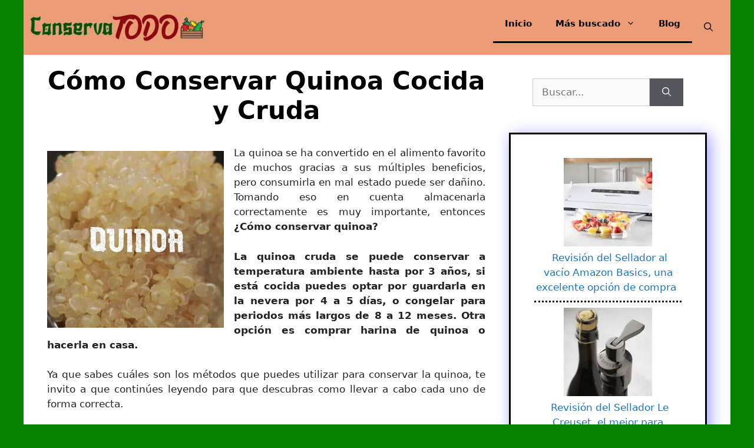

--- FILE ---
content_type: text/css
request_url: https://conservatodo.com/wp-content/themes/generatepress-child/style.css?ver=1760564311
body_size: 741
content:
/*
Theme Name: GeneratePress Child
Theme URI: https://generatepress.com
Template: generatepress
Author: Tom Usborne
Author URI: https://generatepress.com/about
Description: GeneratePress is a lightweight WordPress theme built with a focus on speed and usability. Performance is important to us, which is why a fresh GeneratePress install adds less than 10kb (gzipped) to your page size. We take full advantage of the block editor (Gutenberg), which gives you more control over creating your content. If you use page builders, GeneratePress is the right theme for you. It is completely compatible with all major page builders, including Beaver Builder and Elementor. Thanks to our emphasis on WordPress coding standards, we can boast full compatibility with all well-coded plugins, including WooCommerce. GeneratePress is fully responsive, uses valid HTML/CSS, and is translated into over 25 languages by our amazing community of users. A few of our many features include 60+ color controls, powerful dynamic typography, 5 navigation locations, 5 sidebar layouts, dropdown menus (click or hover), and 9 widget areas. Learn more and check out our powerful premium version at https://generatepress.com
Tags: two-columns,three-columns,one-column,right-sidebar,left-sidebar,footer-widgets,blog,e-commerce,flexible-header,full-width-template,buddypress,custom-header,custom-background,custom-menu,custom-colors,sticky-post,threaded-comments,translation-ready,rtl-language-support,featured-images,theme-options
Version: 3.6.0.1760562600
Updated: 2025-10-15 21:10:00

*/
/* Grid de Interlinking*/
.interlinking{
	display: flex;
	flex-direction:row;
	flex-wrap:wrap;
	justify-content: space-between;
	align-items: stretch;
	align-content:center;
	width:99%;
	margin:auto;	
	margin-bottom: 20px;
}
.sugestion{
	flex:0 1 auto;
	align-self: auto;
	overflow:hidden;
	width:33%;
	background:white;
	padding:10px;
	margin: 0 2px 2px 0;
	box-shadow:5px 5px 24px	1px rgba(125,125,1251,.72);
	transition: transform .4s linear .1s
}
.sugestion h5{
	padding: 10px 0 0 0;
	font-size: 1.2rem;
	text-align: center;
}
.sugestion p{
	text-align: center;
	margin: auto;
	max-width:100%;
	padding:0;
	font-size:1rem;
}
.titulo{
	padding: 10px 0 0 0;
	font-size: 1.2rem;
	text-align: center;
}
/*dispositivo pequeño*/
/*@media only all and (max-width:320px){
.categoria{
	width:90%;
}
.titulo{
	padding: 10px 0 0 0;
	font-size: 1.5rem;
}
}

@media only all and (max-width:800px)and (min-width:450px){
.categoria{
	width:28%;
}
}

@media only all and (min-width:1000px){
.sugestion{
	width:28%;
}
.categoria{
	width:28%;	
}
}*/

/*RESPONSIVE INTERLINKING*/
@media only all and (min-width:847px) and (max-width:1015px){

		.sugestion{
		width:30%;
		margin-left:8px;
		margin-right:8px;
	}
}
@media only all and (min-width:769px) and (max-width:846px){

		.sugestion{
		width:29%;
		margin-left:8px;
		margin-right:8px;
	}
}
@media only all and (min-width:501px) and (max-width:768px){

	.sugestion{
		width:32%;
		margin-left:0px;
		margin-right:0px;
	}
}
@media only all and (max-width:500px){

		.sugestion{
		width:47%;
		margin-left:1px;
		margin-right:1px;
}
}
.Series{
	display: flex;
	flex-direction:row;
	flex-wrap:wrap;
	justify-content: space-between;
	align-items: stretch;
	align-content:center;
	width:99%;
	margin:auto;	
}
.ListaSeries{
	align-content:center;
	flex:0 1 auto;
	align-self: auto;
	overflow:hidden;
	width:32%;
	background:white;
	padding:0px;
	margin: 0 2px 2px 0;
	box-shadow:5px 5px 24px	1px rgba(125,125,1251,.72);
	transition: transform .4s linear .1s
}

